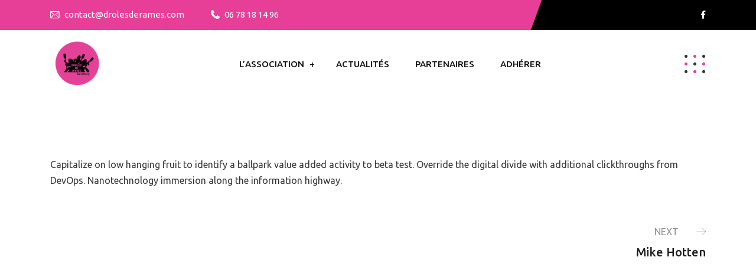

--- FILE ---
content_type: text/css
request_url: https://drolesderames.com/wp-content/themes/reobiz/assets/css/custom.css?ver=6.9
body_size: 2418
content:
.bs-sidebar.dynamic-sidebar .service-singles {
  list-style: none;
  padding: 0;
  box-shadow: none;
}
.bs-sidebar.dynamic-sidebar .service-singles .widget-title {
  padding: 0;
}
.bs-sidebar.dynamic-sidebar .service-singles .widget-title:after {
  display: none;
}
.bs-sidebar.dynamic-sidebar .service-singles .menu li {
  border: none !important;
  margin-top: 0 !important;
}
.bs-sidebar.dynamic-sidebar .service-singles .menu li a {
  display: block;
  border: 2px solid #d3e1fb;
  padding: 16px 18px;
  transition: all .5s ease;
  border-radius: 5px;
  position: relative;
  font-size: 16px;
  font-weight: 700;
}
.bs-sidebar.dynamic-sidebar .service-singles .menu li a:before {
  content: "\f113";
  position: absolute;
  right: 12px;
  top: 16px;
  font-family: Flaticon;
  color: #1c1b1b;
}
.bs-sidebar.dynamic-sidebar .service-singles .menu li a:hover {
  background: #1273eb;
  color: #ffffff;
  border-radius: 5px;
  border-color: #1273eb;
}
.bs-sidebar.dynamic-sidebar .service-singles .menu li a:hover:before {
  color: #ffffff;
}
.bs-sidebar.dynamic-sidebar .service-singles .menu li.current-menu-item a {
  background: #1273eb;
  color: #ffffff;
  border-color: #1273eb;
}
.bs-sidebar.dynamic-sidebar .service-singles .menu li.current-menu-item a:before {
  color: #ffffff;
}
.bs-sidebar.dynamic-sidebar .service-singles .menu li ul.sub-menu {
  margin: 0;
}
.bs-sidebar.dynamic-sidebar .service-singles .menu li ul.sub-menu li a {
  display: block;
  border: 2px solid #d3e1fb;
  padding: 16px 18px;
  transition: all .5s ease;
  border-radius: 5px;
  position: relative;
  font-size: 16px;
  font-weight: 700;
}
.bs-sidebar.dynamic-sidebar .service-singles .menu li ul.sub-menu li a:before {
  content: "\f113";
  position: absolute;
  right: 12px;
  top: 16px;
  font-family: Flaticon;
  color: #1c1b1b;
  display: block !important;
}
.bs-sidebar.dynamic-sidebar .service-singles .menu li ul.sub-menu li a:hover {
  background: #1273eb;
  color: #ffffff;
  border-radius: 5px;
  border-color: #1273eb;
}
.bs-sidebar.dynamic-sidebar .service-singles .menu li ul.sub-menu li a:hover:before {
  color: #ffffff;
}
.bs-sidebar.dynamic-sidebar .phones .address-icon:before {
  opacity: .2 !important;
  visibility: visible !important;
}
.btm-cate li a:hover,
.bs-sidebar ul a:hover {
  color: #1273eb;
}
.rs-footer .recent-post-widget .show-featured .post-desc i {
  color: #1273eb;
}
.team-grid-style6 .team-item .image-wrap img {
  -webkit-transform: scale(1);
  transform: scale(1);
  -webkit-transition: 0.3s ease-in-out;
  transition: 0.3s ease-in-out;
}
.team-grid-style6 .team-item .image-wrap {
  border-radius: 50%;
  overflow: hidden;
}
.team-grid-style6 .team-item:hover .image-wrap img {
  -webkit-transform: scale(1.2);
  transform: scale(1.2);
}
.rs-team-grid.team-grid-style1 .team-item img {
  -webkit-transform: scale(1.1);
  transform: scale(1.1);
  -webkit-transition: 0.3s ease-in-out;
  transition: 0.3s ease-in-out;
}
.rs-team-grid.team-grid-style1 .team-item:hover img {
  -webkit-transform: scale(1);
  transform: scale(1);
}
.rs-team-grid.team-grid-style1 .team-item {
  overflow: hidden;
}
.rstbd {
  display: flex;
  justify-content: space-between;
}
.rstbd .tab-image {
  flex: 0 0 50%;
}
.rstbd .tab-image img {
  padding-right: 50px;
}
.rstbd .tab-contents a.button {
  background: #1273eb;
  color: #fff;
  padding: 12px 32px 12px 32px;
  border-radius: 5px;
  transition: all 0.3s ease 0s;
  display: inline-block;
}
.rstbd .tab-contents a.button:hover {
  opacity: .8;
}
.rs-portfolio-style7 .grid-item .portfolio-item {
  position: relative;
  overflow: hidden;
}
.rs-portfolio-style7 .grid-item .portfolio-item .portfolio-content {
  position: absolute;
  background: #1273eb;
  width: 100%;
  height: 100%;
}
.rstab-main ul.nav {
  margin: 0;
  display: -webkit-box;
  display: -ms-flexbox;
  display: flex;
  -ms-flex-wrap: wrap;
  flex-wrap: wrap;
}
.rstab-main ul.nav.bubble li a.active {
  position: relative;
}
.rstab-main ul.nav.bubble li a.active:after {
  top: 100%;
  left: 15%;
  border: solid transparent;
  content: " ";
  height: 0;
  width: 0;
  position: absolute;
  pointer-events: none;
  border-color: rgba(136, 183, 213, 0);
  border-top-color: #1c1b1b;
  border-width: 12px;
  margin-left: -30px;
}
.rstab-main ul.nav li {
  margin-right: 20px;
}
.rstab-main ul.nav li a {
  background: #f1f1f1;
  padding: 10px;
  display: flex;
  align-items: center;
  justify-content: center;
  position: relative;
  top: 1px;
}
.rstab-main ul.nav li a.active {
  background: #1c1b1b;
  color: #fff;
}
.rstab-main ul.nav li a img.center {
  margin: 0 auto 12px;
}
.rstab-main ul.nav li a img.right {
  margin: 0 0 12px auto;
}
.rstab-main ul.nav li:first-child {
  margin-left: 0 !important;
}
.rstab-main ul.nav li:last-child {
  margin-right: 0 !important;
}
.rstab-main ul.nav li a:hover {
  background: #1c1b1b;
}
.rstab-main ul.nav.icon_top li a,
.rstab-main ul.nav.icon_top li a img,
.rstab-main ul.nav.icon_top li a i {
  display: block;
}
.rstab-main .tab-content {
  background: #fff;
  padding: 10px;
  overflow: hidden;
  box-shadow: 0 0 20px #eee;
}
.rstab-main .tab-content p:last-child {
  margin: 0;
}
.rstab-main.vertical {
  display: flex;
}
.rstab-main.vertical ul.nav {
  margin: 0 20px 0 0;
  display: block;
}
.rstab-main.vertical ul.nav.bubble li a.active {
  position: relative;
}
.rstab-main.vertical ul.nav.bubble li a.active:after {
  top: 100%;
  left: auto;
  right: -24px;
  border: solid transparent;
  content: " ";
  height: 0;
  width: 0;
  position: absolute;
  pointer-events: none;
  border-color: rgba(136, 183, 213, 0);
  border-left-color: #1c1b1b;
  border-width: 12px;
  margin-left: -30px;
}
.rstab-main .tab-pane.active {
  animation: slide-down 2s ease-out;
}
.rstab-main.no_item_menu ul {
  display: -webkit-inline-box;
  display: -ms-inline-flexbox;
  display: inline-flex;
}
.rstab-main.no_item_menu.left {
  text-align: left;
}
.rstab-main.no_item_menu.center {
  text-align: center;
}
.rstab-main.no_item_menu.right {
  text-align: right;
}
@keyframes slide-down {
  0% {
    opacity: 0;
    transform: translateY(50%);
  }
  50% {
    opacity: 1;
    transform: translateY(0);
  }
}
.elementor-widget.elementor-widget-rs-rain-animates {
  position: static;
  margin: 0px !important;
}
.rs-addon-services.services-style9 .services-icon .hover-img {
  position: absolute;
  left: 7px;
  top: 10px;
  visibility: hidden;
  opacity: 0;
  transform: scale(0);
  transition: all .3s ease;
}
.rs-addon-services.services-style9 .services-icon.image {
  position: relative;
}
.rs-addon-services.services-style9 .services-icon .main-img {
  transition: all .3s ease;
}
.elementor-widget-rs-service-grid:hover .rs-addon-services.services-style9 .services-icon .main-img {
  transform: scale(0);
}
.elementor-widget-rs-service-grid:hover .rs-addon-services.services-style9 .services-icon .hover-img {
  visibility: visible;
  opacity: 1;
  transform: scale(1);
}
.rs-addon-services.services-style9 .style9-left {
  display: flex;
}
.rs-addon-services.services-style9 .style9-left .services-icon.image {
  margin-right: 25px;
  padding: 0;
  position: relative;
  margin-top: 5px;
}
.rs-addon-services.services-style9 .style9-left .services-icon.image .hover-img {
  position: absolute;
  left: 0px;
  top: 0px;
}
.rs-addon-services.services-style9 .style9-left .services-text {
  padding: 0px;
}
.rs-addon-services.services-style9 .style9-right {
  display: flex;
}
.rs-addon-services.services-style9 .style9-right .services-icon.image {
  margin-left: 25px;
  padding: 0;
  position: relative;
  margin-top: 5px;
  order: 2;
}
.rs-addon-services.services-style9 .style9-right .services-icon.image .hover-img {
  position: absolute;
  left: 0px;
  top: 0px;
}
.rs-addon-services.services-style9 .style9-right .services-text {
  padding: 0px;
}
.rs-rain-animate {
  position: absolute;
  top: 0;
  left: 0;
  right: 0;
  height: 100%;
  margin: auto;
  width: calc(100%);
  pointer-events: none;
  overflow: hidden;
  z-index: 0;
}
.rs-rain-animate .line {
  position: absolute;
  width: 1px;
  height: 100%;
  top: 0;
  left: calc(50%);
  background: #F6F7F9;
  z-index: 1;
}
.rs-rain-animate .line:after {
  content: "";
  display: block;
  position: absolute;
  height: 80px;
  width: 3px;
  top: -20%;
  left: -1px;
  background: linear-gradient(to bottom, rgba(255, 255, 255, 0) 39%, #1273eb 130%, #1273eb 59%);
  -webkit-animation: rain-line 13s 0s linear infinite;
  animation: rain-line 13s 0s linear infinite;
}
.rs-rain-animate .line:nth-child(1) {
  left: 2px !important;
}
.rs-rain-animate .line:nth-child(1):after {
  -webkit-animation-delay: 2s;
  animation-delay: 2s;
}
.rs-rain-animate .line:nth-child(3) {
  left: unset !important;
  right: 2px;
}
.rs-rain-animate .line:nth-child(3):after {
  -webkit-animation-delay: 2.5s;
  animation-delay: 2.5s;
}
/* Rain Line Animation */
@keyframes rain-line {
  0% {
    top: -20%;
  }
  100% {
    top: 100%;
  }
}
@-webkit-keyframes rain-line {
  0% {
    top: -20%;
  }
  100% {
    top: 100%;
  }
}
.rs-addon-slider.rs-services-slider .rs-service-slider {
  text-align: center;
  padding: 30px;
  background: #f1f6fc;
}
.rs-addon-slider.rs-services-slider .rs-service-slider .service-img {
  text-align: center;
}
.rs-addon-slider.rs-services-slider .rs-service-slider .service-img img {
  display: inline-block;
  width: 70px;
  transition: all ease .3s;
}
.rs-addon-slider.rs-services-slider .rs-service-slider .service-title .title {
  font-size: 22px;
  line-height: 25px;
  margin: 20px 0 12px;
}
.rs-addon-slider.rs-services-slider .rs-service-slider .service-desc {
  padding: 0 40px;
}
.rs-addon-slider.rs-services-slider .rs-service-slider .service-desc p.description {
  margin: 0;
  font-size: 15px;
}
.rs-addon-slider.rs-services-slider .rs-service-slider:hover .service-img img {
  animation-name: elementor-animation-wobble-horizontal;
  animation-duration: 1s;
  animation-timing-function: ease-in-out;
  animation-iteration-count: 1;
}
.rs-addon-slider.rs-services-slider.services-style2 .rs-service-slider {
  box-shadow: 0 0 25px #eee;
  padding: 20px;
  margin-top: 20px;
  margin-bottom: 20px;
  background: #fff;
}
.rs-addon-slider.rs-services-slider.services-style2 .rs-service-slider .service-img {
  overflow: hidden;
}
.rs-addon-slider.rs-services-slider.services-style2 .rs-service-slider .service-img img {
  width: auto;
  animation: none;
  transition-duration: 2s;
}
.rs-addon-slider.rs-services-slider.services-style2 .rs-service-slider:hover .service-img img {
  transform: scale(1.2);
}
@media only screen and (max-width: 1199px) {
  .single-header.header-style5 .menu-area .navbar ul li {
    padding-left: 2px;
    padding-right: 2px;
  }
}


--- FILE ---
content_type: text/css
request_url: https://drolesderames.com/wp-content/themes/reobiz/style.css?ver=6.9
body_size: 6346
content:
/*
Theme Name: Reobiz
Theme URI: https://www.rstheme.com/products/wordpress/reobiz
Author: RS Theme
Author URI: http://www.rstheme.com
Description: Riobiz - Business Multipurpose WordPress Theme
Version: 4.8.1
License: GNU General Public License v2 or later
License URI: LICENSE
Text Domain: reobiz
Tags: custom-background, custom-logo, custom-menu, featured-images, threaded-comments, translation-ready, creative, portfolio
*/


/*--------------------------------------------------------------

>>> TABLE OF CONTENTS:

----------------------------------------------------------------

# Normalize
# Typography
# Elements
# Header
# Accessibility
# Alignments
# Clearings
# Widgets
# Content
	## Posts and pages
	## Comments
# Infinite scroll
# Media
	## Captions
	## Galleries
# Preloader

--------------------------------------------------------------*/


/*--------------------------------------------------------------

# Normalize

--------------------------------------------------------------*/

article,  aside,  details,  figcaption,  figure,  footer,  header,  main,  menu,  nav,  section,  summary {
	display: block;
}
audio,  canvas,  progress,  video {
	display: inline-block;
	vertical-align: baseline;
}
 audio:not([controls]) {
 display: none;
 height: 0;
}
 [hidden],  template {
 display: none;
}
a {
	background-color: transparent;
}
a:active,  a:hover {
	outline: 0;
}
abbr[title] {
	border-bottom: 1px dotted;
}
b,  strong {
	font-weight: bold;
}
dfn {
	font-style: italic;
}
h1 {
	
	margin: 0.67em 0;
}
mark {
	background: #ff0;
	color: #000;
}
small {
	font-size: 80%;
}
sub,  sup {
	font-size: 75%;
	line-height: 0;
	position: relative;
	vertical-align: baseline;
}
sup {
	top: -0.5em;
}
sub {
	bottom: -0.25em;
}
img {
	border: 0;
}
 svg:not(:root) {
 overflow: hidden;
}
figure {
	margin: 1em 40px;
}
hr {
	box-sizing: content-box;
	height: 0;
}
pre {
	overflow: auto;
}
code,  kbd,  pre,  samp {
	font-family: monospace, monospace;
	font-size: 1em;
}
.woocommerce .is-shop-hide{
	display: none;
}
.home5-arrow .rs-addon-slider .slick-dots li{
	float: left;
}

.home5-arrow .rs-addon-slider .slick-dots{
	padding-left: 36px;
	bottom: -100px;
}
button {
	overflow: visible;
}
button,  select {
	text-transform: none;
}
button,  html input[type="button"],  input[type="reset"],  input[type="submit"] {
	-webkit-appearance: button;
	cursor: pointer;
}
button[disabled],  html input[disabled] {
	cursor: default;
}
 button::-moz-focus-inner,  input::-moz-focus-inner {
 border: 0;
 padding: 0;
}
input {
	line-height: normal;
}
input[type="password"]{
	border: 1px solid #ddd;
	border-radius: 5px 0 0 5px;
}

.post-password-required input[type="submit"]{
	padding: 26px 20px 25px !important;
}

.page .comments-area{
	padding-top: 50px
	clear:both;
}


input[type="checkbox"],  input[type="radio"] {
	box-sizing: border-box;
	padding: 0;
}
 input[type="number"]::-webkit-inner-spin-button,  input[type="number"]::-webkit-outer-spin-button {
 height: auto;
}
 input[type="search"]::-webkit-search-cancel-button,  input[type="search"]::-webkit-search-decoration {
 -webkit-appearance: none;
}
fieldset {
	border: 1px solid #c0c0c0;
	margin: 0 2px;
	padding: 0.35em 0.625em 0.75em;
}
legend {
	border: 0;
	padding: 0;
}
textarea {
	overflow: auto;
}
optgroup {
	font-weight: bold;
}
table {
	border-collapse: collapse;
	border-spacing: 0;
}
label {
    font-weight: 600;
}

td,  th {
	padding:5px 10px;
	border:1px solid #ccc;
}

.owl-stage {
display: -webkit-box;
display: -moz-box;
display: -ms-box;
display: box;
}


.comments-area .comment-list li.comment:last-child .comment-full {
    border-bottom: none;
    padding-bottom: 0;
}

.comment-list .pingback, .comment-list .trackback {
    padding: 30px;
    margin-bottom: 30px;
    border-radius: 5px;
    background: #fdfdfd;
}

/*--------------------------------------------------------------

# Typography

--------------------------------------------------------------*/



h1,  h2,  h3,  h4,  h5,  h6 {
	clear: both;
}
dfn,  cite,  em,  i {
	font-style: italic;
}
blockquote {
	margin: 20px;
}
address {
	margin: 0 0 1.5em;
}
pre {
	background: #eee;
	font-family: "Courier 10 Pitch", Courier, monospace;
	font-size: 15px;
	font-size: 0.9375rem;
	line-height: 1.6;
	margin-bottom: 1.6em;
	max-width: 100%;
	overflow: auto;
	padding: 1.6em;
}
code,  kbd,  tt,  var {
	font-size: 15px;
}
abbr,  acronym {
	border-bottom: 1px dotted #666;
	cursor: help;
}
mark,  ins {	
	text-decoration: none;
}
big {
	font-size: 125%;
}
/*--------------------------------------------------------------

# Elements

--------------------------------------------------------------*/

html {
	box-sizing: border-box;
}
*,  *:before,  *:after { /* Inherit box-sizing to make it easier to change the property for components that leverage other behavior; see http://css-tricks.com/inheriting-box-sizing-probably-slightly-better-best-practice/ */
	box-sizing: inherit;
}
body {
	background: #fff; /* Fallback for when there is no custom background color defined. */
}
blockquote:before,  blockquote:after,  q:before,  q:after {
	content: "";
}
blockquote,  q {
	quotes: "" "";
}
hr {
	background-color: #ccc;
	border: 0;
	height: 1px;
	margin-bottom: 1.5em;
}
ul, ol, ol ol, ol ul, ul ol, ul ul {
	margin: 0 0 1.5em 3em;
}
ul {
	list-style: disc;
}
ol {
	list-style: decimal;
	padding: 0
}
li > ul,  li > ol {
	margin-bottom: 0;
	margin-left: 1.5em
}
dt {
	font-weight: bold;
	padding-bottom: 5px;
}
dd {
	margin: 0 1.5em 1.5em;
}
img {
	height: auto; /* Make sure images are scaled correctly. */
	max-width: 100%; /* Adhere to container width. */
}
figure {
	margin: 1em 0; /* Extra wide images within figure tags don't overflow the content area. */
}
table {
	margin: 0 0 1.5em;
	width: 100%;
}
/*--------------------------------------------------------------

# Header

--------------------------------------------------------------*/

.address .vc_icon_element.vc_icon_element-outer .vc_icon_element-inner{
	display: block !important;	
	margin:0 auto;
}

.full-blog-content .blog-title a,
.rs-breadcrumbs .page-title{
	word-break: break-word;
}


/* Small menu. */

.menu-toggle,  .main-navigation.toggled ul {
	display: block;
}

 @media screen and (min-width: 37.5em) {
 .menu-toggle {
 display: none;
}
 .main-navigation ul {
 display: block;
}
}
.site-main .comment-navigation,  .site-main .posts-navigation,  .site-main .post-navigation {
	margin: 0 0 1.5em;
	overflow: hidden;
}
.comment-navigation .nav-previous,  .posts-navigation .nav-previous,  .post-navigation .nav-previous {
	float: left;
	width: 50%;
}
.comment-navigation .nav-next,  .posts-navigation .nav-next,  .post-navigation .nav-next {
	float: right;
	text-align: right;
	width: 50%;
}
/*--------------------------------------------------------------

# Accessibility

--------------------------------------------------------------*/

/* Text meant only for screen readers. */

.screen-reader-text {
	clip: rect(1px, 1px, 1px, 1px);
	position: absolute !important;
	height: 1px;
	width: 1px;
	overflow: hidden;
	word-wrap: normal !important; /* Many screen reader and browser combinations announce broken words as they would appear visually. */
}
.screen-reader-text:focus {
	background-color: #f1f1f1;
	border-radius: 3px;
	box-shadow: 0 0 2px 2px rgba(0, 0, 0, 0.6);
	clip: auto !important;
	color: #21759b;
	display: block;
	font-size: 14px;
	font-size: 0.875rem;
	font-weight: bold;
	height: auto;
	left: 5px;
	line-height: normal;
	padding: 15px 23px 14px;
	text-decoration: none;
	top: 5px;
	width: auto;
	z-index: 100000; /* Above WP toolbar. */
}
/* Do not show the outline on the skip link target. */

#content[tabindex="-1"]:focus {
	outline: 0;
}
#wp-calendar th,
#wp-calendar td{
	padding: 5px;
	text-align: center;	
}
.bs-sidebar .widget-title a.rsswidget{
	color: #0a0a0a;
}

.bs-sidebar .widget_rss ul li:first-child{
	border-top:0;
	padding-top: 0;
	margin-top: 0;
}



.rs-footer .widget_archive option{
	color: #000;
}
.rs-footer .widget select{
	color: #000;
}
.rs-footer caption{
	color: #000;
}

.rs-footer .rssSummary,
.rs-footer .cite{
	color: #fff;
	font-size: 12px;
}

.rs-footer .widget_rss li{
	margin-bottom: 7px;
}
body.home.blog .blog-img img{
	width: auto !important;
}
.single .bs-img img{
	width: auto !important;
}

.bs-sidebar ul li ul{
	margin-left: 10px;
}



/*--------------------------------------------------------------

# Alignments

--------------------------------------------------------------*/

.alignleft {
	display: inline;
	float: left;
	margin-right: 1.5em;
}
.alignright {
	display: inline;
	float: right;
	margin-left: 1.5em;
	clear: right;
}
.aligncenter {
	clear: both;
	display: block;
	margin-left: auto;
	margin-right: auto;
}


/*--------------------------------------------------------------

# Clearings

--------------------------------------------------------------*/

.clear:before,  .clear:after,  .entry-content:before,  .entry-content:after,  .comment-content:before,  .comment-content:after,  .site-header:before,  .site-header:after,  .site-content:before,  .site-content:after,  .site-footer:before,  .site-footer:after {
	content: "";
	display: table;
	table-layout: fixed;
}
.clear-fix, .clear:after,  .entry-content:after,  .comment-content:after,  .site-header:after,  .site-content:after,  .site-footer:after {
	clear: both;
}
/*--------------------------------------------------------------

# Widgets

--------------------------------------------------------------*/

.widget {
	margin: 0 0 3em;
}
/* Make sure select elements fit in widgets. */

.widget select {
	max-width: 100%;
	width:100%;
	padding: 6px 8px
}
/*-------------------------------------------------------------

price-style

--------------------------------------------------------------*/

.price-style3,  .cl-pricetable-wrap {
	padding-bottom: 0px !important
}
.style1 .cl-pricetable-wrap {
	padding-bottom: 60px !important
}
.page_title_single h3 {
	padding-top: 70px;
}
.slidernews input[type="submit"]{
	font-size: 16px;
}

/*--------------------------------------------------------------

# Content

--------------------------------------------------------------*/

/*--------------------------------------------------------------

## Posts and pages

--------------------------------------------------------------*/

.sticky {
	display: block;
}
.rs-about .about-exp .exp-desc {
	color: #666;
}
 .updated:not(.published) {
 display: none;
}

span.author {
	text-transform: capitalize;
	margin-left: 20px;
}

.archive .page-header {
	margin-bottom: 35px;
}
.archive-post {
	margin-bottom: 10px;
	overflow: hidden;
}
.archive-post h3.blog-title {
	margin-bottom: 7px;
	font-size:22px !important;

}
.archive-post .blog-meta {
	padding-bottom: 15px;
}

.fbc-page .fbc-wrap .fbc-items {
	background: rgba(0, 0, 0, 0.5) !important
}
.fbc-page .fbc-wrap .fbc-items li a {
	color: #4caf50 !important
}
.fbc-items li.active span {
	color: #fff !important
}
.search .page-title {	
	padding-bottom:20px;
	margin-bottom:0px;
}

.search .entry-header h2{
	margin-bottom: 10px !important;
	font-size: 22px !important
}
.search .pagination-area{
	padding-top: 0;
}
.search article{
	margin-bottom: 40px;
}
.sticky_form {
	display:none
}
.gallery-item {
    display: inline-block;
    text-align: left;
    vertical-align: top;
    margin: 0 0 1.5em;
    padding: 0 1em 0 0;
    width: 50%;
}

.bs-sidebar .recent-post-widget .show-featured .post-desc{
	padding:0;
}
.bs-sidebar .recent-post-widget .show-featured .post-desc a{
	line-height: 22px;
	font-size: 15px !important;
	margin-bottom:5px;
}
select{
	width: 100%;
}

.insurancetype{
	position:relative;	
}
.insurancetype:before{
	content: "";
	position: absolute;
	right: 16px;
	top: 6px;
	display:block;
	pointer-events: none;
	width: 0;
    height: 0;
    border-left: 10px solid transparent;
    border-right: 10px solid transparent;
    border-top: 10px solid #fff;
}
.subscribe_hide .footer-top{
	padding-top: 80px;
}
.subscribes .newsletter-title{
	display: none;
}
.subscribes .col-md-6{
	flex: 0 0 100%;
	max-width: 100%;
}
.subscribes .mc4wp-form-fields{
	max-width: 500px;
	margin: 0 auto;
}
.subscribes input[type="submit"]{
	position: absolute;
	right: 21px;
	height: 45px;
	top: 5px;
	padding: 0 30px;
}
.border-radious-icon .icon-area img{
	position: relative;
	top: 20px;
}
.left-radious .services-icon{
	border-radius: 100%;
}
.subscribes input[type="email"]{
	height: 55px;
	border: none;
	box-shadow: 0 0 30px rgba(0,0,0,.2);
}

.rs-portfolio-style1 .portfolio-item .portfolio-content{
    z-index: 1;
}
ul.footer_social > li > a {
    border-radius: 3px;
}

/*--------------------------------------------------------------

## Comments

--------------------------------------------------------------*/

.comment-content a {
	word-wrap: break-word;
}
.bypostauthor {
	display: block;
}
/*--------------------------------------------------------------

# Infinite scroll

--------------------------------------------------------------*/

/* Globally hidden elements when Infinite Scroll is supported and in use. */

.infinite-scroll .posts-navigation, /* Older / Newer Posts Navigation (always hidden) */  .infinite-scroll.neverending .site-footer { /* Theme Footer (when set to scrolling) */
	display: none;
}
/* When Infinite Scroll has reached its end we need to re-display elements that were hidden (via .neverending) before. */

.infinity-end.neverending .site-footer {
	display: block;
}
/*--------------------------------------------------------------

# Media

--------------------------------------------------------------*/

.page-content .wp-smiley,  .entry-content .wp-smiley,  .comment-content .wp-smiley {
	border: none;
	margin-bottom: 0;
	margin-top: 0;
	padding: 0;
}
/* Make sure embeds and iframes fit their containers. */

embed,  iframe,  object {
	max-width: 100%;
}
/* Default Logo */
img.default-logo, img.footer-logo-light{
	height: 32px;
}

/* Make sure logo link wraps around logo image. */

.custom-logo-link {
	display: inline-block;
}
/*--------------------------------------------------------------

## Captions

--------------------------------------------------------------*/

.wp-caption {
	margin-bottom: 1.5em;
	max-width: 100%;
}
 .wp-caption img[class*="wp-image-"] {
 display: block;
 margin-left: auto;
 margin-right: auto;
}
.wp-caption .wp-caption-text {
	margin: 0.8075em 0;
	font-size: 13px;
	font-style: italic;
}

#rs-header .menu-area .quote-padding{
	padding-right: 160px;
}

.fowh2 .rs-heading .title-inner .title{
	font-weight: 500 !important;
}
.mfp-bottom-bar .mfp-title .gallery-title-wrap{
	display: none;
}

/*--------------------------------------------------------------

## Galleries

--------------------------------------------------------------*/

.gallery {
	margin-bottom: 1.5em;
}
.gallery-item {
	display: inline-block;
	text-align: center;
	vertical-align: top;
	width: 100%;
}
.gallery-columns-2 .gallery-item {
	max-width: 50%;
}
.gallery-columns-3 .gallery-item {
	max-width: 33.33333%;
}
.gallery-columns-4 .gallery-item {
	max-width: 25%;
}
.gallery-columns-5 .gallery-item {
	max-width: 20%;
}
.gallery-columns-6 .gallery-item {
	max-width: 16.66667%;
}
.gallery-columns-7 .gallery-item {
	max-width: 14.28571%;
}
.gallery-columns-8 .gallery-item {
	max-width: 12.5%;
}
.gallery-columns-9 .gallery-item {
	max-width: 11.11111%;
}
.gallery-caption {
	display: block;
}
.tab-text {
	display: none;
}
.rs-testimonial .testi-item:hover .testi-img:before {
	width: 80%;
	height: 80%;
	opacity: 0;
}
.testi-item {
	position: relative;
}
.top50{
	position: relative;
	top: -50px;
}
.testi-img:before {
	background: rgba(0, 0, 0, 0.8);
	position: absolute;
	top: 0;
	left: 0;
	width: 100%;
	height: 100%;
	z-index: 1;
}
.testi-item.slick-current {
	opacity: 1;
}

.wp-block-button__link {
    color: #fff !important;
}

.header-styl-5 .bs-search input{
	width:60%;
	float:right;
}

#map iframe{
	height: 800px;
	border: none;
	width: 100%;
}

.header-logo .logo-area h1.site-title a{
	line-height: 45px !important
}

.link-clear{
	clear: both;
	display: block;
	padding-top: 15px;
}

li.pingback, li.trackback{
	line-height: 30px;	
}

.pingback .comment-body a,
.trackback .comment-body a{
	display: block;
	font-weight: bold;
	font-size: 18px;
}
.pingback .comment-body span.edit-link a,
.trackback .comment-body span.edit-link a{
	font-weight: normal !important;
	font-size:14px !important;
}

.wp-block-cover, .wp-block-cover-image{
	margin-bottom: 25px;
}

.single-content-full .gallery-item .gallery-caption{
	padding:8px 15px 0;
}

.rs-blog-details .bs-info.tags a{
	padding-top: 4px;
}

.wp-block-gallery{
	margin-bottom: 26px;
}
.rs-footer .widget.widget_recent_comments ul li a{
	word-break: break-all;
}
.single-rselements_pro .col-lg-4.sticky-sidebar, .single-rselements_pro .single-posts-meta{
	display:none !important
}
.single-rselements_pro .rs-blog-details .col-lg-8{
	width:100% !important
}

#rs-header.header-style1 .header-inner.stuck.sticky .menu-area .navbar ul > li
#rs-header.header-style1 .header-inner.stuck.sticky .menu-area .navbar ul > li {
    padding-top: 24px;
    padding-bottom: 24px;
}
#rs-header .menu-sticky.sticky ul.offcanvas-icon .nav-link-container a {
    margin-top: 0;
    margin-bottom: 0;
}

.rs-addon-services .services-icon.icon_animation i:after{
    border-radius: 30% 70% 70% 30% / 30% 30% 70% 70%;
}

.comment-reply-title small{
	padding-left: 7px;
}
.page .entry-content .page-links{
	padding-top: 7px;
}

#scrollUp.left{
	right: auto;
	left: 40px
}

#scrollUp.center{
	right: auto;
	left: 50%;
	transform: translateX(-50%);
}


.modal-btn {
  position: fixed;
  top: 50%;
  transform: translateY(-50%);
  text-align: center;
  z-index: 10;
  right: 0;
  left: auto;
}
.modal-btn ul {
  list-style: none;
  padding: 0;
  margin: 0;
  padding: 8px 0;
  box-shadow: 0 3px 15px rgba(0, 0, 0, 0.1);
  border-radius: 5px 0 0 5px;
  background: #fff;
}
.modal-btn ul li {
  margin: 4px 0;
}
.modal-btn ul li a {
  width: 40px;
  text-align: center;
  display: inline-block;
  color: #101010;
  position: relative;
}
.modal-btn ul li a span {
  position: absolute;
  background-color: #222;
  color: #fff;
  white-space: nowrap;
  padding: 0 12px;
  font-size: 13px;
  top: 0;
  right: 100%;
  margin-right: 12px;
  opacity: 0;
  visibility: hidden;
  -webkit-transition: all .3s linear 0ms;
  -khtml-transition: all .3s linear 0ms;
  -moz-transition: all .3s linear 0ms;
  -ms-transition: all .3s linear 0ms;
  -o-transition: all .3s linear 0ms;
  transition: all .3s linear 0ms;
}
.modal-btn ul li a span:before {
  content: '';
  border-color: #222;
  border-style: solid;
  border-color: transparent transparent transparent #222;
  border-width: 6px;
  position: absolute;
  top: 50%;
  right: -12px;
  -webkit-transform: translate(0, -50%);
  -khtml-transform: translate(0, -50%);
  -moz-transform: translate(0, -50%);
  -ms-transform: translate(0, -50%);
  -o-transform: translate(0, -50%);
  transform: translate(0, -50%);
}
.modal-btn ul li a:hover span {
  opacity: 1;
  visibility: visible;
}
.mobile-social-icon{
	display: none;
}
.menu-area .navbar ul li{
	text-align: center;
}

.navbar-menu span.description{
	padding: 0 18px;
	font-size: 12px;
}
.rs-banner-left .rs-breadcrumbs .breadcrumbs-inner{
	text-align: left !important;
}

.rs-banner-left .rs-breadcrumbs .page-title{
	max-width: 100%;
}

.rs-banner-right .rs-breadcrumbs .breadcrumbs-inner{
	text-align: right !important;
}

.rs-banner-right .rs-breadcrumbs .page-title{
	max-width: 100%;
}